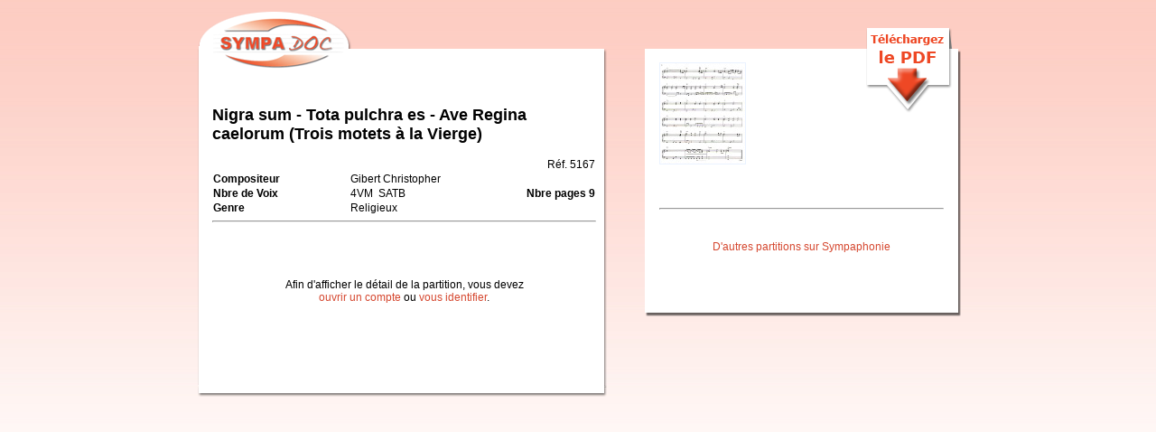

--- FILE ---
content_type: text/html
request_url: https://sympaphonie.com/sympaphonie/partitions_musique.asp?ID=25075&color=doc
body_size: 2019
content:

<!DOCTYPE html PUBLIC "-//W3C//DTD XHTML 1.0 Transitional//EN" "http://www.w3.org/TR/xhtml1/DTD/xhtml1-transitional.dtd">
<html xmlns="http://www.w3.org/1999/xhtml">
<head>
<META HTTP-EQUIV="Content-Type" CONTENT="text/html; charset=ISO-8859-1">

<link rel="stylesheet" type="text/css" href="/sympaphonie/layoutdoc.css" media="all" />

<title>Partitions musique : Nigra sum - Tota pulchra es - Ave Regina caelorum (Trois motets à la Vierge) - Gibert Christopher</title>
<script language='javascript'>
var w;

function popupform(myform, windowname)
{
if (! window.focus)return true;
window.open('', windowname, 'height=550,width=700,scrollbars=yes');
myform.target=windowname
return true;
}


function popcomment(myform, windowname)
{
if (! window.focus)return true;
window.open('', windowname, 'height=230,width=350,scrollbars=no');
myform.target=windowname;
return true;
}

function toggle() {
	var ele = document.getElementById("toggleText");
	var text = document.getElementById("displayText");
	if(ele.style.display == "block") {
    		ele.style.display = "none";
		text.innerHTML = "+ de commentaires";
  	}
	else {
		ele.style.display = "block";
		text.innerHTML = "- de commentaires";
	}
} 

 function doClear(theText) {
     if (theText.value == theText.defaultValue) {
         theText.value = ""
     }
 }</script>
 
 <script language="JavaScript">
function cliquepas ()
{
window.defaultStatus = "Ne pas cliquer . Merci";
}
</script>

</head>

<body>

<!-- 
/sympaphonie/partitions_musique.asp<br>

-->


<div id="overDiv" style="position:absolute; visibility:hidden; z-index:1000;"></div>
<SCRIPT LANGUAGE="JavaScript" SRC="overlib.js"></SCRIPT>
	<div id="popup">
    	<div id="col_left">
        	<div id="left_top">
            	&nbsp;
            </div>
        	<div id="left_middle">
            	<h2>Nigra sum - Tota pulchra es - Ave Regina caelorum (Trois motets à la Vierge)</h2>
                <table>



                	<tr>
                    	<td class="left title"></td>
                        <td colspan="2" class="txt" align="right">Réf. 5167 </td>
                   </tr>

                	<tr>
                    	<td class="left title">Compositeur</td>
                        <td colspan="2" class="txt">
Gibert Christopher
</td>
                   </tr>



                	<tr>
                    	<td class="left title">Nbre de Voix </td>
                        <td class="txt">4VM&nbsp; SATB</td>
                        <td class="title" align="right">

Nbre pages 9
</td>
                   </tr>



                	<tr>
                    	<td class="left title">Genre </td>
                     <td class="txt" colspan="2">
	
	Religieux
	
						</td>
                   </tr>


                </table>
            	<hr/>


<br><br><br><br><center>Afin d'afficher le détail de la partition, vous devez <br><a href="/usermain2.asp">ouvrir un compte</a> ou <a href="/usermain.asp">vous identifier</a>.</center><br><br><br><br><br>





            </div>
        	<div id="left_bottom">
            	&nbsp;
            </div>
        </div>
    	<div id="col_right">
        	<div id="right_top">
            	&nbsp;
            </div>




        	<div id="right_middle">


<a id="download" href="#" onClick="alert('Vous devez être inscrit pour voir ce PDF'); window.location = 'http://www.sympaphonie.com/usermain.asp'"></a>


            	<div class="block">

                	<a href="#" onClick="alert('Vous devez être inscrit pour voir ce PDF'); window.location = 'http://www.sympaphonie.com/usermain.asp'"><img src="partition.jpg" style="border: 1px solid #eaf2ff;"></a>


<br><br>
                </div>




<center>
<br><br>

<hr/>



</center>


<br>
<br>
<STYLE type="text/css">
#popup .addthis_toolbox{
padding-left: 50px;
}
#popup .addthis_toolbox a{
display: block;
float: left;
}
 </STYLE>
<center><a href="/">D'autres partitions sur Sympaphonie</a></center><br><br>
<table align="center" width="200" border="0">
<tr><td style="margin-left:25px">
<!-- AddThis Button BEGIN -->
<div class="addthis_toolbox addthis_default_style ">
&nbsp;&nbsp;&nbsp;<a class="addthis_button_preferred_1"></a>
<a class="addthis_button_preferred_2"></a>
<a class="addthis_button_preferred_3"></a>
<a class="addthis_button_preferred_4"></a>
<a class="addthis_button_preferred_5"></a>
<a class="addthis_button_preferred_6"></a>
<a class="addthis_button_compact"></a>
<a class="addthis_counter addthis_bubble_style"></a>
</div>

<script type="text/javascript" src="http://s7.addthis.com/js/250/addthis_widget.js#pubid=xa-4dd2574000ee3b05"></script>
<!-- AddThis Button END -->


</td></tr>
</table>
            </div>
        	<div id="right_bottom">&nbsp;
            </div>
        </div>
    </div>
</body>
</html>


--- FILE ---
content_type: text/css
request_url: https://sympaphonie.com/sympaphonie/layoutdoc.css
body_size: 661
content:
@charset "UTF-8";

body {
     background-image: url("/sympaphonie/bg_body_doc.jpg");
     background-repeat: repeat-x;
     font-family: Verdana,Arial,Helvetica,sans-serif;
     font-size: 75%;
     margin: 0pt;
     overflow: auto;
     padding: 0pt;
     position: relative;
     text-align: center;
     width: 100%;
}

a {
     color: #D5472F;
     text-decoration: none;
}

a:hover {
     color: #D5472F;
     text-decoration: underline;
}

h1 {
     border-bottom: 2px solid #D5472F;
     color: #D5472F;
     display: block;
     margin: 0pt 0pt 10px;
     padding: 0pt;
}

h3 {
     border-bottom: 1px solid #000000;
     display: block;
     font-size: 1em;
     margin: 0pt 0pt 5px;
     padding: 0pt;
}

#popup {
     margin: auto;
     max-height: 1024px;
     overflow: hidden;
     text-align: left;
     width: 850px;
}

#col_left {
     float: left;
     position: relative;
     width: 465px;
}

#col_right {
     float: right;
     margin-top: 47px;
     position: relative;
     width: 355px;
}

#popup table {
     border-collapse: collapse;
     margin: 0pt;
     padding: 0pt;
     width: 100%;
}

#popup .left {
     width: 150px;
}

#popup .title {
     font-weight: bold;
}

#left_top {
     background-image: url("/sympaphonie/left_top_doc.png");
     background-repeat: no-repeat;
     height: 82px;
     margin: 0pt;
     padding: 0pt;
}

#left_middle {
     background-image: url("/sympaphonie/left_middle.png");
     background-repeat: repeat-y;
     margin: 0pt;
     padding: 20px;
}

#left_bottom {
     background-image: url("/sympaphonie/left_bottom.png");
     background-repeat: no-repeat;
     margin: 0pt;
     padding: 0pt;
}

#download {
     background-image: url("/sympaphonie/downloaddoc.png");
     display: block;
     height: 103px;
     position: absolute;
     right: 10px;
     top: -22px;
     width: 103px;
     z-index: 100;
}

#no_download {
     background-image: url("/sympaphonie/no_download.png");
     display: block;
     height: 103px;
     position: absolute;
     right: 10px;
     top: -22px;
     width: 103px;
     z-index: 100;
}

#right_top {
     background-image: url("/sympaphonie/right_top.png");
     background-repeat: no-repeat;
     height: 22px;
     margin: 0pt;
     padding: 0pt;
}

#right_middle {
     background-image: url("/sympaphonie/right_middle.png");
     background-repeat: repeat-y;
     margin: 0pt;
     padding: 0pt 20px 20px;
}

#right_bottom {
     background-image: url("/sympaphonie/right_bottom.png");
     background-repeat: no-repeat;
     margin: 0pt;
     padding: 0pt;
}
